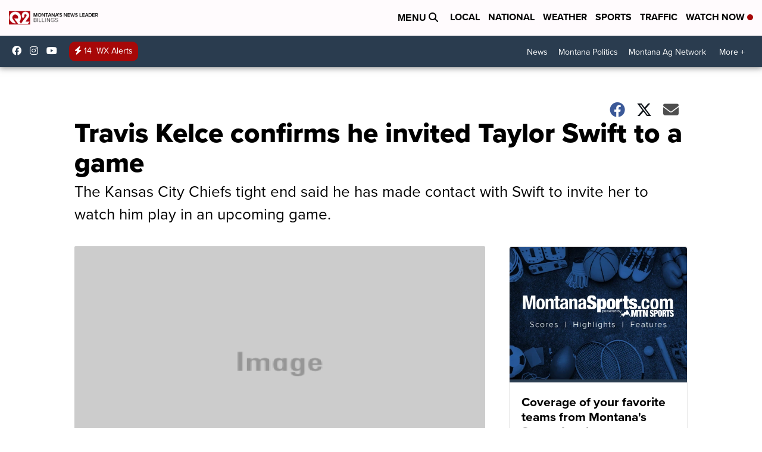

--- FILE ---
content_type: application/javascript; charset=utf-8
request_url: https://fundingchoicesmessages.google.com/f/AGSKWxVluwx87lhHgn_mYgxkVAuw6VjICB-fdJUwoLiUkFeQxIJeN-ZCqQjv3aG2F9k8LPGeF5AHWHaPEKKWA9jb5RCaAtcgZLe2Rs4ufri0UyaXFMnhFWgwSEv5wj6DTaIpirHfUgvm8CBHyzd6IhRTzQyiGf9ZPvVRZKJac153H2ab0OtnOS_Ev9BKv7Lg/_.728x90_/admeta/cm?/ad_img./footerad?/ads/leaderboard_
body_size: -1292
content:
window['2b1b2efc-f6cd-4482-8f7a-58e8e7468264'] = true;